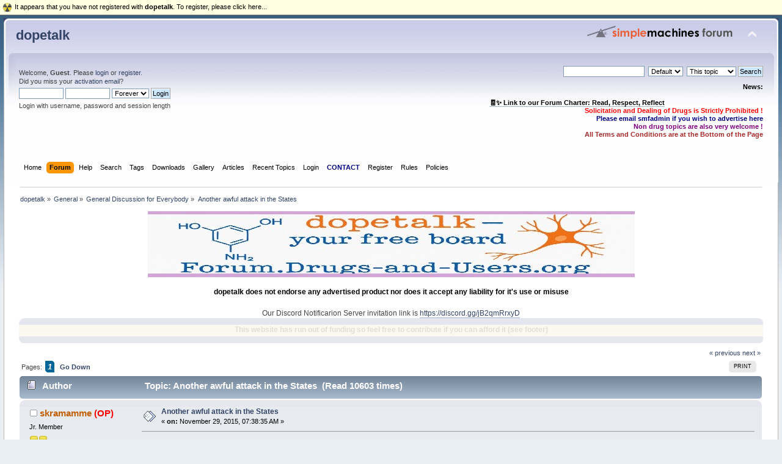

--- FILE ---
content_type: text/html; charset=UTF-8
request_url: https://forum.drugs-and-users.org/index.php?topic=1857.0
body_size: 13689
content:
<!DOCTYPE html PUBLIC "-//W3C//DTD XHTML 1.0 Transitional//EN" "http://www.w3.org/TR/xhtml1/DTD/xhtml1-transitional.dtd">
<html xmlns="http://www.w3.org/1999/xhtml">
<head>
	<link rel="stylesheet" type="text/css" href="https://forum.drugs-and-users.org/Themes/default/css/index.css?fin20" />
	<link rel="stylesheet" type="text/css" href="https://forum.drugs-and-users.org/Themes/default/css/webkit.css" />
	<script type="text/javascript" src="https://forum.drugs-and-users.org/Themes/default/scripts/script.js?fin20"></script>
	<script type="text/javascript" src="https://forum.drugs-and-users.org/Themes/default/scripts/theme.js?fin20"></script>
	<script type="text/javascript"><!-- // --><![CDATA[
		var smf_theme_url = "https://forum.drugs-and-users.org/Themes/default";
		var smf_default_theme_url = "https://forum.drugs-and-users.org/Themes/default";
		var smf_images_url = "https://forum.drugs-and-users.org/Themes/default/images";
		var smf_scripturl = "https://forum.drugs-and-users.org/index.php?PHPSESSID=f28db8dc96262946e6171899d0fa53a2&amp;";
		var smf_iso_case_folding = false;
		var smf_charset = "UTF-8";
		var ajax_notification_text = "Loading...";
		var ajax_notification_cancel_text = "Cancel";
	// ]]></script>
	<meta http-equiv="Content-Type" content="text/html; charset=UTF-8" />
	<meta name="description" content="If terrorism is a violent act motivated my ideology then unfortunately there has been a terrorist attack against planned parenthood in Colorado where a gunman entered and killed three people (including a cop who responded to the initial reports). And a few weeks ago an extremist bombed a Walmart...did this even make the evening news?" />
	<meta property="og:image" content="http://forum.drugs-and-users.org/forum.jpg" />
	<meta property="og:title" content="d&u" />
	<title>Another awful attack in the States - General Discussion for Everybody - dopetalk</title>
	<link rel="canonical" href="https://forum.drugs-and-users.org/index.php?topic=1857.0" />
	<link rel="help" href="https://forum.drugs-and-users.org/index.php?PHPSESSID=f28db8dc96262946e6171899d0fa53a2&amp;action=help" />
	<link rel="search" href="https://forum.drugs-and-users.org/index.php?PHPSESSID=f28db8dc96262946e6171899d0fa53a2&amp;action=search" />
	<link rel="contents" href="https://forum.drugs-and-users.org/index.php?PHPSESSID=f28db8dc96262946e6171899d0fa53a2&amp;" />
	<link rel="alternate" type="application/rss+xml" title="dopetalk - RSS" href="https://forum.drugs-and-users.org/index.php?PHPSESSID=f28db8dc96262946e6171899d0fa53a2&amp;type=rss;action=.xml" />
	<link rel="index" href="https://forum.drugs-and-users.org/index.php?PHPSESSID=f28db8dc96262946e6171899d0fa53a2&amp;board=1.0" />
	<script src="https://cdn.onesignal.com/sdks/OneSignalSDK.js" async=""></script>
	<script>
	  var OneSignal = window.OneSignal || [];
	  OneSignal.push(function() {
	    OneSignal.init({
	      appId: "83e5bd66-77d1-4203-b8cd-98ed6d7ecf81",
	      autoRegister: false,
	    });
	  });

	 OneSignal.push(function() {
	  OneSignal.sendTags({
	    uid: "0",
	    uname: "",
	  });
	});
	</script>
	

           <link rel="stylesheet" type="text/css" href="https://forum.drugs-and-users.org/Themes/default/css/smfhacks_css/regbar-warning.css" />
       
	<style>.ila_attach {width: auto; height: auto; max-width: 100%; max-height: auto;}</style>
	<link rel="stylesheet" type="text/css" href="https://forum.drugs-and-users.org/Themes/default/css/BBCode-YouTube2.css" />
	<link rel="stylesheet" type="text/css" href="https://forum.drugs-and-users.org/Themes/default/css/instagram.css" /><script type="text/javascript" src="https://forum.drugs-and-users.org/sachat/index.php?action=head"></script>
				<link rel="stylesheet" type="text/css" href="https://forum.drugs-and-users.org/Themes/default/css/mBox.css" />
			<script src="https://ajax.googleapis.com/ajax/libs/jquery/3.3.1/jquery.min.js"></script>
			<link rel="stylesheet" type="text/css" href="https://forum.drugs-and-users.org/Themes/default/css/vreactions.css" />
			<script type="text/javascript" src="https://forum.drugs-and-users.org/Themes/default/scripts/vreactions.js"></script>
	<!-- Global site tag (gtag.js) - Google Analytics -->
	<script async src="https://www.googletagmanager.com/gtag/js?id=G-DJ25TVDR7L"></script>
	<script>
	  window.dataLayer = window.dataLayer || [];
	  function gtag(){dataLayer.push(arguments);}
	  gtag('js', new Date());
	
	  gtag('config', 'G-DJ25TVDR7L');
	</script>
	<link rel="stylesheet" type="text/css" href="https://forum.drugs-and-users.org/Themes/default/css/WhoDownloadedAttachment.css" />
	<link rel="stylesheet" type="text/css" id="trb_styles_css" href="https://forum.drugs-and-users.org/Themes/default/css/trb_styles.css" />
	<link rel="stylesheet" type="text/css" id="portal_css" href="https://forum.drugs-and-users.org/Themes/default/css/portal.css" />
	<script src="https://forum.drugs-and-users.org/Themes/default/scripts/ion.sound.min.js"></script>
	<script>
		ion.sound({
			sounds: [
				{
					name: "default",
					volume: 0.9,
					preload: false
				}
			],
			volume: 0.5,
			path: "https://forum.drugs-and-users.org/sp_shout_sounds/",
			preload: true
		});
	</script>
	<script type="text/javascript" src="https://forum.drugs-and-users.org/Themes/default/scripts/portal.js?236"></script>
	<script language="JavaScript" type="text/javascript"><!-- // --><![CDATA[
		var sp_images_url = "https://forum.drugs-and-users.org/Themes/default/images/sp";
		var sp_script_url = "https://forum.drugs-and-users.org/index.php?PHPSESSID=f28db8dc96262946e6171899d0fa53a2&amp;";
		function sp_collapseBlock(id)
		{
			mode = document.getElementById("sp_block_" + id).style.display == "" ? 0 : 1;
			document.cookie = "sp_block_" + id + "=" + (mode ? 0 : 1);
			document.getElementById("sp_collapse_" + id).src = smf_images_url + (mode ? "/collapse.gif" : "/expand.gif");
			document.getElementById("sp_block_" + id).style.display = mode ? "" : "none";
		}
		var shoutUserId = "-1";
		function spSound()
		{
			ion.sound.play("default");
			return 0;
		}
		function sp_collapseSide(id)
		{
			var sp_sides = new Array();
			sp_sides[1] = "sp_left";
			sp_sides[4] = "sp_right";
			mode = document.getElementById(sp_sides[id]).style.display == "" ? 0 : 1;
			document.cookie = sp_sides[id] + "=" + (mode ? 0 : 1);
			document.getElementById("sp_collapse_side" + id).src = sp_images_url + (mode ? "/collapse.png" : "/expand.png");
			document.getElementById(sp_sides[id]).style.display = mode ? "" : "none";
		}
	// ]]></script>
		<script type="text/javascript" src="https://forum.drugs-and-users.org/Themes/default/scripts/captcha.js"></script>
	<style type="text/css">.blinkme {
animation-name: blinker;
animation-duration: 2s;
animation-timing-function: linear;
animation-iteration-count: infinite;
}
@keyframes blinker {
0%{ opacity: 1.0 }
50%{ opacity: 0.0 }
100%{ opacity: 1.0 }
}
</style>
	<script language="JavaScript" type="text/javascript">
	function popupWindow(url, name, width, height)
	{
		settings = "toolbar=no,location=no,directories=no,status=no,menubar=no,scrollbars=yes,resizable=yes";

		if(width)
		{
			settings = settings+",width="+width;
		}

		if(height)
		{
			settings = settings+",height="+height;
		}
		window.open(url, name, settings);
	}
	</script>
	<style type="text/css">
		.lastpost img {	
			color: rgba(0,0,0,0);
			font-size: 1px;
		}
		.subject img {	
			color: rgba(0,0,0,0);
			font-size: 1px;
		}
	</style>
	<script type="text/javascript"><!-- // --><![CDATA[
		var smf_avatarMaxWidth = 140;
		var smf_avatarMaxHeight = 140;
	window.addEventListener("load", smf_avatarResize, false);
	// ]]></script>
	<link rel="shortcut icon" href="/favicon.ico" type="image/x-icon" />
	<link rel="icon" href="/favicon.ico" type="image/x-icon" />
	<script type="text/javascript"><!-- // --><![CDATA[
	function capsLock(e, div)
	{
		keyCode = e.keyCode ? e.keyCode : e.which;
		shiftKey = e.shiftKey ? e.shiftKey : ((keyCode === 16) ? true : false);
		if (((keyCode >= 65 && keyCode <= 90) && !shiftKey) || ((keyCode >= 97 && keyCode <= 122) && shiftKey))
		{
			document.getElementById(div).style.visibility = 'visible';
		}
		else
		{
			document.getElementById(div).style.visibility = 'hidden';
		}
	}
	// ]]></script>

</head>
<body>
<div id="wrapper" style="width: 99%">
	<div id="header"><div class="frame">
		<div id="top_section">
			<h1 class="forumtitle">
				<a href="https://forum.drugs-and-users.org/index.php?PHPSESSID=f28db8dc96262946e6171899d0fa53a2&amp;">dopetalk</a>
			</h1>
			<img id="upshrink" src="https://forum.drugs-and-users.org/Themes/default/images/upshrink.png" alt="*" title="Shrink or expand the header." style="display: none;" />
			<img id="smflogo" src="https://forum.drugs-and-users.org/Themes/default/images/smflogo.png" alt="Simple Machines Forum" title="Simple Machines Forum" />
		</div>
		<div id="upper_section" class="middletext">
			<div class="user">
				<script type="text/javascript" src="https://forum.drugs-and-users.org/Themes/default/scripts/sha1.js"></script>
				<form id="guest_form" action="https://forum.drugs-and-users.org/index.php?PHPSESSID=f28db8dc96262946e6171899d0fa53a2&amp;action=login2" method="post" accept-charset="UTF-8"  onsubmit="hashLoginPassword(this, 'bb253872a80e5e4aa94a7a3a36a5a560');">
					<div class="info">Welcome, <strong>Guest</strong>. Please <a href="https://forum.drugs-and-users.org/index.php?PHPSESSID=f28db8dc96262946e6171899d0fa53a2&amp;action=login">login</a> or <a href="https://forum.drugs-and-users.org/index.php?PHPSESSID=f28db8dc96262946e6171899d0fa53a2&amp;action=register">register</a>.<br />Did you miss your <a href="https://forum.drugs-and-users.org/index.php?PHPSESSID=f28db8dc96262946e6171899d0fa53a2&amp;action=activate">activation email</a>?</div>
					<input type="text" name="user" size="10" class="input_text" />
					<input type="password" name="passwrd" size="10" class="input_password" onkeypress="capsLock(event,'quick_login')" />
					<select name="cookielength">
						<option value="60">1 Hour</option>
						<option value="1440">1 Day</option>
						<option value="10080">1 Week</option>
						<option value="43200">1 Month</option>
						<option value="-1" selected="selected">Forever</option>
					</select>
					<input type="submit" value="Login" class="button_submit" /><br />
					<div class="info">Login with username, password and session length</div>
					<input type="hidden" name="hash_passwrd" value="" /><input type="hidden" name="bf3e3ac0c6" value="bb253872a80e5e4aa94a7a3a36a5a560" />
					<div class="error" style="visibility:hidden" id="quick_login">Caps lock is activated.</div>
				</form>
			</div>
			<div class="news normaltext">
				<form id="search_form" action="https://forum.drugs-and-users.org/index.php?PHPSESSID=f28db8dc96262946e6171899d0fa53a2&amp;action=search2" method="post" accept-charset="UTF-8">
					<input type="text" name="search" value="" class="input_text" />&nbsp;
					<select name="custom">
						<option value="SMF">Default</option>
						<option value="Google">Google</option>
					</select>&nbsp;
					<select name="search_focus" id="search_focus">
						<option value="topic" selected="selected">This topic</option>
						<option value="board">This board</option>
						<option value="all" style="font-weight: bold;" id="search_focus_all">Entire forum</option>
					</select>
					<script type="text/javascript"><!-- // --><![CDATA[
						var curBoard = 1;
						var curTopic = 1857;
						var focusBoards = new Array();
					// ]]></script>
					<script type="text/javascript" src="https://forum.drugs-and-users.org/Themes/default/scripts/SearchFocus.js"></script>
					<input type="submit" name="submit" value="Search" class="button_submit" />
					<input type="hidden" name="advanced" value="0" />
					<input type="hidden" name="topic" value="1857" /></form>
				<h2>News: </h2>
				<p><div align="center"><span style="color: black;" class="bbc_color"><strong><br /><a href="https://forum.drugs-and-users.org/index.php?PHPSESSID=f28db8dc96262946e6171899d0fa53a2&amp;topic=6626" class="bbc_link">&#129534;✨ Link to our Forum Charter: Read, Respect, Reflect</a></strong></span></div><div style="text-align: right;"><span style="color: red;" class="bbc_color"><strong>Solicitation and Dealing of Drugs is Strictly Prohibited !</strong></span><br /><span style="color: navy;" class="bbc_color"><strong>Please email smfadmin if you wish to advertise here</strong></span><br /><span style="color: purple;" class="bbc_color"><strong>Non drug topics are also very welcome !</strong></span><br /><span style="color: brown;" class="bbc_color"><strong>All Terms and Conditions are at the Bottom of the Page</strong></span></div></p>
			</div>
		</div>
		<br class="clear" />
		<script type="text/javascript"><!-- // --><![CDATA[
			var oMainHeaderToggle = new smc_Toggle({
				bToggleEnabled: true,
				bCurrentlyCollapsed: false,
				aSwappableContainers: [
					'upper_section'
				],
				aSwapImages: [
					{
						sId: 'upshrink',
						srcExpanded: smf_images_url + '/upshrink.png',
						altExpanded: 'Shrink or expand the header.',
						srcCollapsed: smf_images_url + '/upshrink2.png',
						altCollapsed: 'Shrink or expand the header.'
					}
				],
				oThemeOptions: {
					bUseThemeSettings: false,
					sOptionName: 'collapse_header',
					sSessionVar: 'bf3e3ac0c6',
					sSessionId: 'bb253872a80e5e4aa94a7a3a36a5a560'
				},
				oCookieOptions: {
					bUseCookie: true,
					sCookieName: 'upshrink'
				}
			});
		// ]]></script>
		<div id="main_menu">
			<ul class="dropmenu" id="menu_nav">
				<li id="button_home">
					<a class="firstlevel" href="https://forum.drugs-and-users.org/index.php?PHPSESSID=f28db8dc96262946e6171899d0fa53a2&amp;">
						<span class="last firstlevel">Home</span>
					</a>
				</li>
				<li id="button_forum">
					<a class="active firstlevel" href="https://forum.drugs-and-users.org/index.php?PHPSESSID=f28db8dc96262946e6171899d0fa53a2&amp;action=forum">
						<span class="firstlevel">Forum</span>
					</a>
				</li>
				<li id="button_help">
					<a class="firstlevel" href="https://forum.drugs-and-users.org/index.php?PHPSESSID=f28db8dc96262946e6171899d0fa53a2&amp;action=help">
						<span class="firstlevel">Help</span>
					</a>
				</li>
				<li id="button_search">
					<a class="firstlevel" href="https://forum.drugs-and-users.org/index.php?PHPSESSID=f28db8dc96262946e6171899d0fa53a2&amp;action=search">
						<span class="firstlevel">Search</span>
					</a>
				</li>
				<li id="button_tags">
					<a class="firstlevel" href="https://forum.drugs-and-users.org/index.php?PHPSESSID=f28db8dc96262946e6171899d0fa53a2&amp;action=tags">
						<span class="firstlevel">Tags</span>
					</a>
				</li>
				<li id="button_downloads">
					<a class="firstlevel" href="https://forum.drugs-and-users.org/index.php?PHPSESSID=f28db8dc96262946e6171899d0fa53a2&amp;action=downloads">
						<span class="firstlevel">Downloads</span>
					</a>
				</li>
				<li id="button_gallery">
					<a class="firstlevel" href="https://forum.drugs-and-users.org/index.php?PHPSESSID=f28db8dc96262946e6171899d0fa53a2&amp;action=gallery">
						<span class="firstlevel">Gallery</span>
					</a>
				</li>
				<li id="button_articles">
					<a class="firstlevel" href="https://forum.drugs-and-users.org/index.php?PHPSESSID=f28db8dc96262946e6171899d0fa53a2&amp;action=articles">
						<span class="firstlevel">Articles</span>
					</a>
				</li>
				<li id="button_recenttopics">
					<a class="firstlevel" href="https://forum.drugs-and-users.org/index.php?PHPSESSID=f28db8dc96262946e6171899d0fa53a2&amp;action=recenttopics">
						<span class="firstlevel">Recent Topics</span>
					</a>
				</li>
				<li id="button_login">
					<a class="firstlevel" href="https://forum.drugs-and-users.org/index.php?PHPSESSID=f28db8dc96262946e6171899d0fa53a2&amp;action=login">
						<span class="firstlevel">Login</span>
					</a>
				</li>
				<li id="button_contact">
					<a class="firstlevel" href="https://forum.drugs-and-users.org/index.php?PHPSESSID=f28db8dc96262946e6171899d0fa53a2&amp;action=contact">
						<span class="firstlevel">CONTACT</span>
					</a>
				</li>
				<li id="button_register">
					<a class="firstlevel" href="https://forum.drugs-and-users.org/index.php?PHPSESSID=f28db8dc96262946e6171899d0fa53a2&amp;action=register">
						<span class="firstlevel">Register</span>
					</a>
				</li>
				<li id="button_rules">
					<a class="firstlevel" href="https://forum.drugs-and-users.org/index.php?PHPSESSID=f28db8dc96262946e6171899d0fa53a2&amp;action=rules">
						<span class="firstlevel">Rules</span>
					</a>
				</li>
				<li id="button_policies">
					<a class="firstlevel" href="https://forum.drugs-and-users.org/index.php?PHPSESSID=f28db8dc96262946e6171899d0fa53a2&amp;action=policies">
						<span class="last firstlevel">Policies</span>
					</a>
				</li>
			</ul>
		</div>
		<br class="clear" />
	</div></div>
	<div id="content_section"><div class="frame">
		<div id="main_content_section">
	<div class="navigate_section">
		<ul>
			<li>
				<a href="https://forum.drugs-and-users.org/index.php?PHPSESSID=f28db8dc96262946e6171899d0fa53a2&amp;action=forum"><span>dopetalk</span></a> &#187;
			</li>
			<li>
				<a href="https://forum.drugs-and-users.org/index.php?PHPSESSID=f28db8dc96262946e6171899d0fa53a2&amp;action=forum#c1"><span>General</span></a> &#187;
			</li>
			<li>
				<a href="https://forum.drugs-and-users.org/index.php?PHPSESSID=f28db8dc96262946e6171899d0fa53a2&amp;board=1.0"><span>General Discussion for Everybody</span></a> &#187;
			</li>
			<li class="last">
				<a href="https://forum.drugs-and-users.org/index.php?PHPSESSID=f28db8dc96262946e6171899d0fa53a2&amp;topic=1857.0"><span>Another awful attack in the States</span></a>
			</li>
		</ul>
	</div><div align="center"><img src="https://forum.drugs-and-users.org/banner4.jpg" alt="" class="bbc_img" /><br /><br /><h3>dopetalk does not endorse any advertised product nor does it accept any liability for it&#39;s use or misuse</h3><br />Our Discord Notificarion Server invitation link is <a href="https://discord.gg/jB2qmRrxyD" class="bbc_link" target="_blank" rel="noopener noreferrer">https://discord.gg/jB2qmRrxyD</a><br /></center></div><script type="text/javascript" src="https://forum.drugs-and-users.org/sachat/index.php?action=body"></script>
	<div id="sp_header">
	<div class="sp_block_section_last">
		<div id="sp_block_42">
			<div class="windowbg">
				<span class="topslice"><span></span></span>
				<div class="sp_block">
								<style>
.blinkit {
   animation-name: blinker;
   animation-duration: 5s;
   animation-timing-function: linear;
   animation-iteration-count: infinite;
}
@keyframes blinker {
   0%{ opacity: 1.0}
   50%{ opacity: 0.0 }
   100%{ opacity: 1.0 }
}
</style>
<div class="blinkit" align="center">
<h3>
This website has run out of funding so feel free to contribute if you can afford it (see footer) 
</h3>
</div>
				</div>
				<span class="botslice"><span></span></span>
			</div>
		</div>
	</div>
	</div>
	<table id="sp_main">
		<tr>
			<td id="sp_center">
	<script type="text/javascript">window.jQuery || document.write(unescape('%3Cscript src="//cdn.jsdelivr.net/jquery/3/jquery.min.js"%3E%3C/script%3E'))</script>
	<script type="text/javascript">
		var work = "https://forum.drugs-and-users.org/index.php?PHPSESSID=f28db8dc96262946e6171899d0fa53a2&amp;action=trb_rate";
		jQuery(document).ready(function($) {
			$("#unit_ul1857 li > span").on("click", function() {
				ajax_indicator(true);
				var rating = $(this).text();
				$.post(work, {stars: rating, topic: 1857, user: 0});
				$("#unit_ul1857").replaceWith('<ul id="unit_ul1857" class="unit-rating" style="width:250px;">' +
			'<li class="current-rating hreview-aggregate" style="width:' + (rating * 25) + 'px;">' +
				'<span class="item"><span class="fn">Another awful attack in the States</span></span>' +
				'<span class="rating">' +
					'<span class="average">' + rating + '</span>' +
				'</span>' +
				'<span class="votes">0</span>' +
			'</li></ul>').blur();
				setTimeout(function() {
					ajax_indicator(false);
				}, 500);
			});
		});
	</script>
			<a id="top"></a>
			<span id="reputation_menu" style="visibility: hidden; display: none;">
				<div class="windowbg2">
					<strong>Add to Reputation: <span id="reputation_name">&nbsp;</span></strong>
					<fieldset>
						<legend>What do you think of this post?</legend>
						<form id="reputation_form" name="reputation_form" action="https://forum.drugs-and-users.org/index.php?PHPSESSID=f28db8dc96262946e6171899d0fa53a2&amp;action=modifykarma" method="post" accept-charset="UTF-8" class="reputation_form" onsubmit="aReputation[0].sendRep(); return false;">
							<input type="radio" name="type" value="agree" disabled="disabled" /> I agree
							<input type="radio" name="type" value="disagree" checked="checked" /> I disagree
							<span id="reputation_fields">&nbsp;</span>
							<br />
							Comment: <input type="text" name="reputation_comment" /><br />
							<br />
							<input type="submit" value="Submit" />
							<input type="hidden" name="topic" value="1857.0" />
							<input type="hidden" id="sessionid" name="bf3e3ac0c6" value="bb253872a80e5e4aa94a7a3a36a5a560" />
						</form>
					</fieldset>
					<script language="JavaScript" type="text/javascript"><!-- // -->
						// Ajaxify that reputation box!
						if (typeof(window.XMLHttpRequest) != "undefined")
						{
							aReputation[0] = new Reputation({
								sBackReference: "aReputation[0]",
								sScriptUrl: "https://forum.drugs-and-users.org/index.php?PHPSESSID=f28db8dc96262946e6171899d0fa53a2&amp;"
							});
						}
					</script>
				</div>
			</span>
			<a id="msg17010"></a>
			<div class="pagesection">
				<div class="nextlinks"><a href="https://forum.drugs-and-users.org/index.php?PHPSESSID=f28db8dc96262946e6171899d0fa53a2&amp;topic=1857.0;prev_next=prev#new">&laquo; previous</a> <a href="https://forum.drugs-and-users.org/index.php?PHPSESSID=f28db8dc96262946e6171899d0fa53a2&amp;topic=1857.0;prev_next=next#new">next &raquo;</a></div>
		<div class="buttonlist floatright">
			<ul>
				<li><a class="button_strip_print" href="https://forum.drugs-and-users.org/index.php?PHPSESSID=f28db8dc96262946e6171899d0fa53a2&amp;action=printpage;topic=1857.0" rel="new_win nofollow"><span class="last">Print</span></a></li>
			</ul>
		</div>
				<div class="pagelinks floatleft">Pages: <span id="navPagesactive">1</span>  &nbsp;&nbsp;<a href="#lastPost"><strong>Go Down</strong></a></div>
			</div>
			<div id="forumposts">
				<div class="cat_bar">
					<h3 class="catbg">
						<img src="https://forum.drugs-and-users.org/Themes/default/images/topic/normal_post.gif" align="bottom" alt="" />
						<span id="author">Author</span>
						Topic: Another awful attack in the States &nbsp;(Read 10603 times)
					</h3>
				</div>
				<form action="https://forum.drugs-and-users.org/index.php?PHPSESSID=f28db8dc96262946e6171899d0fa53a2&amp;action=quickmod2;topic=1857.0" method="post" accept-charset="UTF-8" name="quickModForm" id="quickModForm" style="margin: 0;" onsubmit="return oQuickModify.bInEditMode ? oQuickModify.modifySave('bb253872a80e5e4aa94a7a3a36a5a560', 'bf3e3ac0c6') : false">
				<div id="msg17010" class="windowbg">
					<span class="topslice"><span></span></span>
					<div class="post_wrapper">
						<div class="poster">
							<h4>
								<img src="https://forum.drugs-and-users.org/Themes/default/images/useroff.gif" alt="Offline" />
								<a href="https://forum.drugs-and-users.org/index.php?PHPSESSID=f28db8dc96262946e6171899d0fa53a2&amp;action=profile;u=1354" title="View the profile of skramamme" style="color: ;">skramamme</a> <span style="color:red">(OP)</span>
							</h4>
							<ul class="reset smalltext" id="msg_17010_extra_info">
								<li class="postgroup">Jr. Member</li>
								<li class="stars"><img src="https://forum.drugs-and-users.org/Themes/default/images/star.gif" alt="*" /><img src="https://forum.drugs-and-users.org/Themes/default/images/star.gif" alt="*" /></li>
								<li class="avatar">
									<a href="https://forum.drugs-and-users.org/index.php?PHPSESSID=f28db8dc96262946e6171899d0fa53a2&amp;action=profile;u=1354" style="color: ;">
										<img class="avatar" src="https://forum.drugs-and-users.org/index.php?PHPSESSID=f28db8dc96262946e6171899d0fa53a2&amp;action=dlattach;attach=721;type=avatar" alt="" />
									</a>
								</li><li>Join Date:  Oct 2015</li><li class="postcount">Location: Australia</li>
								<li class="postcount">Posts: 133</li>
							<li class="karma">Reputation Power: 9</li>
							<li class="karma_allow repbars">
									<img src="https://forum.drugs-and-users.org/Themes/default/images/karma_good_basic.gif" title="skramamme is new on the scene." alt="skramamme is new on the scene." />
							</li>
								<li class="gender">Gender: <img class="gender" src="https://forum.drugs-and-users.org/Themes/default/images/Female.gif" alt="Female" /></li><li>Last Login:May 25, 2023, 12:28:14 PM</li>
								<li class="blurb">Our Community Board</li>
								<li class="profile">
									<ul>
									</ul>
								</li>
							</ul>
						</div>
						<div class="postarea">
							<div class="flow_hidden">
								<div class="keyinfo">
									<div class="messageicon">
										<img src="https://forum.drugs-and-users.org/Themes/default/images/post/xx.gif" alt="" />
									</div>
									<h5 id="subject_17010">
										<a href="https://forum.drugs-and-users.org/index.php?PHPSESSID=f28db8dc96262946e6171899d0fa53a2&amp;topic=1857.msg17010#msg17010" rel="nofollow">Another awful attack in the States</a>
									</h5>
									<div class="smalltext">&#171; <strong> on:</strong> November 29, 2015, 07:38:35 AM &#187;</div>
									<div id="msg_17010_quick_mod"></div>
								</div>
							</div>
							<div class="post">
								<div class="inner" id="msg_17010">If terrorism is a violent act motivated my ideology then unfortunately there has been a terrorist attack against planned parenthood in Colorado where a gunman entered and killed three people (including a cop who responded to the initial reports).<br /><br /><a href="http://www.theguardian.com/us-news/2015/nov/27/colorado-springs-shooting-planned-parenthood" class="bbc_link" target="_blank" rel="noopener noreferrer">http://www.theguardian.com/us-news/2015/nov/27/colorado-springs-shooting-planned-parenthood</a><br /><br />And a few weeks ago an extremist bombed a Walmart...did this even make the evening news?<br /><br /><a href="http://usuncut.com/news/man-arrested-for-bombing-walmart-over-confederate-flag-sales/" class="bbc_link" target="_blank" rel="noopener noreferrer">http://usuncut.com/news/man-arrested-for-bombing-walmart-over-confederate-flag-sales/</a><br /><br />I wonder if they&#039;ll use the &quot;mentally ill&quot; trope and not call this by the name that would be used if the gunman was of middle eastern decent or muslim. <br />SMMFH<br /><br />Regardless, this latest shooting is a shocking attack on one of (if not <em>the</em>) most important woman&#039;s health care services for low income earners, the poor and the homeless. Unfortunately it looks like America is whittling away at Planned Parenthood on an almost daily basis. <br />Thank god we have universal health care here in Australia (even if we have a shocking record wrt refugees and our indigenous population and are racist and sexist as all fuck, but hey, free health care!).</div>
							</div>
						</div>
						<div class="moderatorbar">
							<div class="smalltext modified" id="modified_17010">
							</div>
							<div class="smalltext reportlinks">
					</div><div class="versatile_reactions">
				<div class="emojis_wrapper windowbg2" id="emojis_wrapper-1">
					<div class="emojis" id="emoji-1-17010" onclick="loadreactions(17010, 1,0, event);">
					<a href=""><img src="https://forum.drugs-and-users.org/Themes/default/images/reactions/friendly.gif" alt="friendly" title="friendly"></a>
					</div>
					<div class="counts" id="counts-1-17010">
					0
					</div>
				</div>
			
				<div class="emojis_wrapper windowbg2" id="emojis_wrapper-2">
					<div class="emojis" id="emoji-2-17010" onclick="loadreactions(17010, 2,0, event);">
					<a href=""><img src="https://forum.drugs-and-users.org/Themes/default/images/reactions/funny.gif" alt="funny" title="funny"></a>
					</div>
					<div class="counts" id="counts-2-17010">
					0
					</div>
				</div>
			
				<div class="emojis_wrapper windowbg2" id="emojis_wrapper-3">
					<div class="emojis" id="emoji-3-17010" onclick="loadreactions(17010, 3,0, event);">
					<a href=""><img src="https://forum.drugs-and-users.org/Themes/default/images/reactions/informative.gif" alt="informative" title="informative"></a>
					</div>
					<div class="counts" id="counts-3-17010">
					0
					</div>
				</div>
			
				<div class="emojis_wrapper windowbg2" id="emojis_wrapper-4">
					<div class="emojis" id="emoji-4-17010" onclick="loadreactions(17010, 4,0, event);">
					<a href=""><img src="https://forum.drugs-and-users.org/Themes/default/images/reactions/agree.gif" alt="agree" title="agree"></a>
					</div>
					<div class="counts" id="counts-4-17010">
					0
					</div>
				</div>
			
				<div class="emojis_wrapper windowbg2" id="emojis_wrapper-5">
					<div class="emojis" id="emoji-5-17010" onclick="loadreactions(17010, 5,0, event);">
					<a href=""><img src="https://forum.drugs-and-users.org/Themes/default/images/reactions/disagree.gif" alt="disagree" title="disagree"></a>
					</div>
					<div class="counts" id="counts-5-17010">
					0
					</div>
				</div>
			
				<div class="emojis_wrapper windowbg2" id="emojis_wrapper-7">
					<div class="emojis" id="emoji-7-17010" onclick="loadreactions(17010, 7,0, event);">
					<a href=""><img src="https://forum.drugs-and-users.org/Themes/default/images/reactions/like.gif" alt="like" title="like"></a>
					</div>
					<div class="counts" id="counts-7-17010">
					0
					</div>
				</div>
			
				<div class="emojis_wrapper windowbg2" id="emojis_wrapper-8">
					<div class="emojis" id="emoji-8-17010" onclick="loadreactions(17010, 8,0, event);">
					<a href=""><img src="https://forum.drugs-and-users.org/Themes/default/images/reactions/dislike.gif" alt="dislike" title="dislike"></a>
					</div>
					<div class="counts" id="counts-8-17010">
					0
					</div>
				</div>
			
				<div class="who_reacted windowbg2" id="who_reacted-1-17010">
				No reactions
				</div>
			
				<div class="who_reacted windowbg2" id="who_reacted-2-17010">
				No reactions
				</div>
			
				<div class="who_reacted windowbg2" id="who_reacted-3-17010">
				No reactions
				</div>
			
				<div class="who_reacted windowbg2" id="who_reacted-4-17010">
				No reactions
				</div>
			
				<div class="who_reacted windowbg2" id="who_reacted-5-17010">
				No reactions
				</div>
			
				<div class="who_reacted windowbg2" id="who_reacted-7-17010">
				No reactions
				</div>
			
				<div class="who_reacted windowbg2" id="who_reacted-8-17010">
				No reactions
				</div>
			</div>
							<div class="signature" id="msg_17010_signature">Of all the things I value most in life<br />I see my memories and feel their warmth<br />And know that they are good,<br />You know that I should</div>
						</div>
					</div>
					<span class="botslice"><span></span></span>
				</div>
				<hr class="post_separator" />
				<a id="msg17016"></a>
				<div id="msg17016" class="windowbg2">
					<span class="topslice"><span></span></span>
					<div class="post_wrapper">
						<div class="poster">
							<h4>
								<img src="https://forum.drugs-and-users.org/Themes/default/images/useroff.gif" alt="Offline" />
								<a href="https://forum.drugs-and-users.org/index.php?PHPSESSID=f28db8dc96262946e6171899d0fa53a2&amp;action=profile;u=1097" title="View the profile of corlene" style="color: ;">corlene</a>
							</h4>
							<ul class="reset smalltext" id="msg_17016_extra_info">
								<li class="postgroup">Full Member</li>
								<li class="stars"><img src="https://forum.drugs-and-users.org/Themes/default/images/star.gif" alt="*" /><img src="https://forum.drugs-and-users.org/Themes/default/images/star.gif" alt="*" /><img src="https://forum.drugs-and-users.org/Themes/default/images/star.gif" alt="*" /></li>
								<li class="avatar">
									<a href="https://forum.drugs-and-users.org/index.php?PHPSESSID=f28db8dc96262946e6171899d0fa53a2&amp;action=profile;u=1097" style="color: ;">
										<img class="avatar" src="https://forum.drugs-and-users.org/index.php?PHPSESSID=f28db8dc96262946e6171899d0fa53a2&amp;action=dlattach;attach=315;type=avatar" alt="" />
									</a>
								</li><li>Join Date:  Jul 2015</li><li class="postcount">Location: Ft. Lauderdale</li>
								<li class="postcount">Posts: 371</li>
							<li class="karma">Reputation Power: 12</li>
							<li class="karma_allow repbars">
									<img src="https://forum.drugs-and-users.org/Themes/default/images/karma_good_basic.gif" title="corlene is new on the scene." alt="corlene is new on the scene." />
							</li>
								<li class="gender">Gender: <img class="gender" src="https://forum.drugs-and-users.org/Themes/default/images/Male.gif" alt="Male" /></li><li>Last Login:September 30, 2016, 08:32:51 AM</li>
								<li class="blurb">I alternate morphine and dilaudid in my PCA</li>
								<li class="profile">
									<ul>
									</ul>
								</li>
							</ul>
						</div>
						<div class="postarea">
							<div class="flow_hidden">
								<div class="keyinfo">
									<div class="messageicon">
										<img src="https://forum.drugs-and-users.org/Themes/default/images/post/xx.gif" alt="" />
									</div>
									<h5 id="subject_17016">
										<a href="https://forum.drugs-and-users.org/index.php?PHPSESSID=f28db8dc96262946e6171899d0fa53a2&amp;topic=1857.msg17016#msg17016" rel="nofollow">Re: Another awful attack in the States</a>
									</h5>
									<div class="smalltext">&#171; <strong>Reply #1 on:</strong> November 29, 2015, 10:32:04 AM &#187;</div>
									<div id="msg_17016_quick_mod"></div>
								</div>
							</div>
							<div class="post">
								<div class="inner" id="msg_17016">Too bad all over social media this guy is being hailed as a hero for the babies he saved.<br /><br />I don&#039;t agree with abortion unless it&#039;s a case of rape, incest or the health of the woman carrying the baby. But shooting up a damn healthcare clinic is fucking barbaric!<br /><br />Planned Parenthood does much much more then abort fetuses.</div>
							</div>
						</div>
						<div class="moderatorbar">
							<div class="smalltext modified" id="modified_17016">
								&#171; <em>Last Edit: November 29, 2015, 10:36:32 AM by corlene</em> &#187;
							</div>
							<div class="smalltext reportlinks">
					</div><div class="versatile_reactions">
				<div class="emojis_wrapper windowbg2" id="emojis_wrapper-1">
					<div class="emojis" id="emoji-1-17016" onclick="loadreactions(17016, 1,0, event);">
					<a href=""><img src="https://forum.drugs-and-users.org/Themes/default/images/reactions/friendly.gif" alt="friendly" title="friendly"></a>
					</div>
					<div class="counts" id="counts-1-17016">
					0
					</div>
				</div>
			
				<div class="emojis_wrapper windowbg2" id="emojis_wrapper-2">
					<div class="emojis" id="emoji-2-17016" onclick="loadreactions(17016, 2,0, event);">
					<a href=""><img src="https://forum.drugs-and-users.org/Themes/default/images/reactions/funny.gif" alt="funny" title="funny"></a>
					</div>
					<div class="counts" id="counts-2-17016">
					0
					</div>
				</div>
			
				<div class="emojis_wrapper windowbg2" id="emojis_wrapper-3">
					<div class="emojis" id="emoji-3-17016" onclick="loadreactions(17016, 3,0, event);">
					<a href=""><img src="https://forum.drugs-and-users.org/Themes/default/images/reactions/informative.gif" alt="informative" title="informative"></a>
					</div>
					<div class="counts" id="counts-3-17016">
					0
					</div>
				</div>
			
				<div class="emojis_wrapper windowbg2" id="emojis_wrapper-4">
					<div class="emojis" id="emoji-4-17016" onclick="loadreactions(17016, 4,0, event);">
					<a href=""><img src="https://forum.drugs-and-users.org/Themes/default/images/reactions/agree.gif" alt="agree" title="agree"></a>
					</div>
					<div class="counts" id="counts-4-17016">
					0
					</div>
				</div>
			
				<div class="emojis_wrapper windowbg2" id="emojis_wrapper-5">
					<div class="emojis" id="emoji-5-17016" onclick="loadreactions(17016, 5,0, event);">
					<a href=""><img src="https://forum.drugs-and-users.org/Themes/default/images/reactions/disagree.gif" alt="disagree" title="disagree"></a>
					</div>
					<div class="counts" id="counts-5-17016">
					0
					</div>
				</div>
			
				<div class="emojis_wrapper windowbg2" id="emojis_wrapper-7">
					<div class="emojis" id="emoji-7-17016" onclick="loadreactions(17016, 7,0, event);">
					<a href=""><img src="https://forum.drugs-and-users.org/Themes/default/images/reactions/like.gif" alt="like" title="like"></a>
					</div>
					<div class="counts" id="counts-7-17016">
					0
					</div>
				</div>
			
				<div class="emojis_wrapper windowbg2" id="emojis_wrapper-8">
					<div class="emojis" id="emoji-8-17016" onclick="loadreactions(17016, 8,0, event);">
					<a href=""><img src="https://forum.drugs-and-users.org/Themes/default/images/reactions/dislike.gif" alt="dislike" title="dislike"></a>
					</div>
					<div class="counts" id="counts-8-17016">
					0
					</div>
				</div>
			
				<div class="who_reacted windowbg2" id="who_reacted-1-17016">
				No reactions
				</div>
			
				<div class="who_reacted windowbg2" id="who_reacted-2-17016">
				No reactions
				</div>
			
				<div class="who_reacted windowbg2" id="who_reacted-3-17016">
				No reactions
				</div>
			
				<div class="who_reacted windowbg2" id="who_reacted-4-17016">
				No reactions
				</div>
			
				<div class="who_reacted windowbg2" id="who_reacted-5-17016">
				No reactions
				</div>
			
				<div class="who_reacted windowbg2" id="who_reacted-7-17016">
				No reactions
				</div>
			
				<div class="who_reacted windowbg2" id="who_reacted-8-17016">
				No reactions
				</div>
			</div>
						</div>
					</div>
					<span class="botslice"><span></span></span>
				</div>
				<hr class="post_separator" />
				<a id="msg17023"></a>
				<div id="msg17023" class="windowbg">
					<span class="topslice"><span></span></span>
					<div class="post_wrapper">
						<div class="poster">
							<h4>
								<img src="https://forum.drugs-and-users.org/Themes/default/images/useroff.gif" alt="Offline" />
								<a href="https://forum.drugs-and-users.org/index.php?PHPSESSID=f28db8dc96262946e6171899d0fa53a2&amp;action=profile;u=1055" title="View the profile of _Enduser" style="color: ;">_Enduser</a>
							</h4>
							<ul class="reset smalltext" id="msg_17023_extra_info">
								<li class="postgroup">Full Member</li>
								<li class="stars"><img src="https://forum.drugs-and-users.org/Themes/default/images/star.gif" alt="*" /><img src="https://forum.drugs-and-users.org/Themes/default/images/star.gif" alt="*" /><img src="https://forum.drugs-and-users.org/Themes/default/images/star.gif" alt="*" /></li>
								<li class="avatar">
									<a href="https://forum.drugs-and-users.org/index.php?PHPSESSID=f28db8dc96262946e6171899d0fa53a2&amp;action=profile;u=1055" style="color: ;">
										<img class="avatar" src="https://forum.drugs-and-users.org/index.php?PHPSESSID=f28db8dc96262946e6171899d0fa53a2&amp;action=dlattach;attach=404;type=avatar" alt="" />
									</a>
								</li><li>Join Date:  Jun 2015</li><li class="postcount">Location: Capital Shitty/Filthadelphia</li>
								<li class="postcount">Posts: 282</li>
							<li class="karma">Reputation Power: 8</li>
							<li class="karma_allow repbars">
									<img src="https://forum.drugs-and-users.org/Themes/default/images/karma_good_basic.gif" title="_Enduser is new on the scene." alt="_Enduser is new on the scene." />
							</li>
								<li class="gender">Gender: <img class="gender" src="https://forum.drugs-and-users.org/Themes/default/images/Male.gif" alt="Male" /></li><li>Last Login:June 22, 2019, 09:36:28 AM</li>
								<li class="blurb">Lex Produca da Original Ableton Killa</li>
								<li class="profile">
									<ul>
										<li><a href="http://www.soundcloud.com/lexproduca" title="My original Productions" target="_blank" rel="noopener noreferrer" class="new_win"><img src="https://forum.drugs-and-users.org/Themes/default/images/www_sm.gif" alt="My original Productions" /></a></li>
									</ul>
								</li>
							</ul>
						</div>
						<div class="postarea">
							<div class="flow_hidden">
								<div class="keyinfo">
									<div class="messageicon">
										<img src="https://forum.drugs-and-users.org/Themes/default/images/post/xx.gif" alt="" />
									</div>
									<h5 id="subject_17023">
										<a href="https://forum.drugs-and-users.org/index.php?PHPSESSID=f28db8dc96262946e6171899d0fa53a2&amp;topic=1857.msg17023#msg17023" rel="nofollow">Re: Another awful attack in the States</a>
									</h5>
									<div class="smalltext">&#171; <strong>Reply #2 on:</strong> November 29, 2015, 02:02:05 PM &#187;</div>
									<div id="msg_17023_quick_mod"></div>
								</div>
							</div>
							<div class="post">
								<div class="inner" id="msg_17023"><div class="quoteheader"><div class="topslice_quote">Quote</div></div><blockquote class="bbc_standard_quote">And a few weeks ago an extremist bombed a Walmart...did this even make the evening news?<br /></blockquote><div class="quotefooter"><div class="botslice_quote"></div></div><br />No, it didn&#039;t.&nbsp; The mainstream media force feeds us our information.&nbsp; Its incredible and one of the first things someone notices when they visit stateside.<br /><br />&nbsp; pray tell?<br /><br />The Russian jet downing receives like, 10% of coverage, police shooting protest in Chicago gets 80% of coverage, and the other 10% goes to sensationalist topics, like that dude in Chicago who killed the 9 yr old.&nbsp; On any random day throw in the Kardashian&#039;s with like 30%...<br /><br />In reality the Russian jet thing should receive a lion&#039;s share of coverage (could start WWIII), and so should the new Da&#039;esh ISIL ISIS&nbsp; video pledging to attack DC next</div>
							</div>
						</div>
						<div class="moderatorbar">
							<div class="smalltext modified" id="modified_17023">
							</div>
							<div class="smalltext reportlinks">
					</div><div class="versatile_reactions">
				<div class="emojis_wrapper windowbg2" id="emojis_wrapper-1">
					<div class="emojis" id="emoji-1-17023" onclick="loadreactions(17023, 1,0, event);">
					<a href=""><img src="https://forum.drugs-and-users.org/Themes/default/images/reactions/friendly.gif" alt="friendly" title="friendly"></a>
					</div>
					<div class="counts" id="counts-1-17023">
					0
					</div>
				</div>
			
				<div class="emojis_wrapper windowbg2" id="emojis_wrapper-2">
					<div class="emojis" id="emoji-2-17023" onclick="loadreactions(17023, 2,0, event);">
					<a href=""><img src="https://forum.drugs-and-users.org/Themes/default/images/reactions/funny.gif" alt="funny" title="funny"></a>
					</div>
					<div class="counts" id="counts-2-17023">
					0
					</div>
				</div>
			
				<div class="emojis_wrapper windowbg2" id="emojis_wrapper-3">
					<div class="emojis" id="emoji-3-17023" onclick="loadreactions(17023, 3,0, event);">
					<a href=""><img src="https://forum.drugs-and-users.org/Themes/default/images/reactions/informative.gif" alt="informative" title="informative"></a>
					</div>
					<div class="counts" id="counts-3-17023">
					0
					</div>
				</div>
			
				<div class="emojis_wrapper windowbg2" id="emojis_wrapper-4">
					<div class="emojis" id="emoji-4-17023" onclick="loadreactions(17023, 4,0, event);">
					<a href=""><img src="https://forum.drugs-and-users.org/Themes/default/images/reactions/agree.gif" alt="agree" title="agree"></a>
					</div>
					<div class="counts" id="counts-4-17023">
					0
					</div>
				</div>
			
				<div class="emojis_wrapper windowbg2" id="emojis_wrapper-5">
					<div class="emojis" id="emoji-5-17023" onclick="loadreactions(17023, 5,0, event);">
					<a href=""><img src="https://forum.drugs-and-users.org/Themes/default/images/reactions/disagree.gif" alt="disagree" title="disagree"></a>
					</div>
					<div class="counts" id="counts-5-17023">
					0
					</div>
				</div>
			
				<div class="emojis_wrapper windowbg2" id="emojis_wrapper-7">
					<div class="emojis" id="emoji-7-17023" onclick="loadreactions(17023, 7,0, event);">
					<a href=""><img src="https://forum.drugs-and-users.org/Themes/default/images/reactions/like.gif" alt="like" title="like"></a>
					</div>
					<div class="counts" id="counts-7-17023">
					0
					</div>
				</div>
			
				<div class="emojis_wrapper windowbg2" id="emojis_wrapper-8">
					<div class="emojis" id="emoji-8-17023" onclick="loadreactions(17023, 8,0, event);">
					<a href=""><img src="https://forum.drugs-and-users.org/Themes/default/images/reactions/dislike.gif" alt="dislike" title="dislike"></a>
					</div>
					<div class="counts" id="counts-8-17023">
					0
					</div>
				</div>
			
				<div class="who_reacted windowbg2" id="who_reacted-1-17023">
				No reactions
				</div>
			
				<div class="who_reacted windowbg2" id="who_reacted-2-17023">
				No reactions
				</div>
			
				<div class="who_reacted windowbg2" id="who_reacted-3-17023">
				No reactions
				</div>
			
				<div class="who_reacted windowbg2" id="who_reacted-4-17023">
				No reactions
				</div>
			
				<div class="who_reacted windowbg2" id="who_reacted-5-17023">
				No reactions
				</div>
			
				<div class="who_reacted windowbg2" id="who_reacted-7-17023">
				No reactions
				</div>
			
				<div class="who_reacted windowbg2" id="who_reacted-8-17023">
				No reactions
				</div>
			</div>
							<div class="signature" id="msg_17023_signature"><a href="http://www.soundcloud.com/lexproduca" class="bbc_link" target="_blank" rel="noopener noreferrer">http://www.soundcloud.com/lexproduca</a><br /><br />Please Check out my music!</div>
						</div>
					</div>
					<span class="botslice"><span></span></span>
				</div>
				<hr class="post_separator" />
				<a id="msg17066"></a>
				<div id="msg17066" class="windowbg2">
					<span class="topslice"><span></span></span>
					<div class="post_wrapper">
						<div class="poster">
							<h4>
								<img src="https://forum.drugs-and-users.org/Themes/default/images/useroff.gif" alt="Offline" />
								<a href="https://forum.drugs-and-users.org/index.php?PHPSESSID=f28db8dc96262946e6171899d0fa53a2&amp;action=profile;u=1511" title="View the profile of DeepDownTheRabbitHole" style="color: ;">DeepDownTheRabbitHole</a>
							</h4>
							<ul class="reset smalltext" id="msg_17066_extra_info">
								<li class="postgroup">Regular </li>
								<li class="stars"><img src="https://forum.drugs-and-users.org/Themes/default/images/star.gif" alt="*" /></li>
								<li class="avatar">
									<a href="https://forum.drugs-and-users.org/index.php?PHPSESSID=f28db8dc96262946e6171899d0fa53a2&amp;action=profile;u=1511" style="color: ;">
										<img class="avatar" src="https://forum.drugs-and-users.org/index.php?PHPSESSID=f28db8dc96262946e6171899d0fa53a2&amp;action=dlattach;attach=1154;type=avatar" alt="" />
									</a>
								</li><li>Join Date:  Nov 2015</li><li class="postcount">Location: Long Island, New York</li>
								<li class="postcount">Posts: 44</li>
							<li class="karma">Reputation Power: 2</li>
							<li class="karma_allow repbars">
									<img src="https://forum.drugs-and-users.org/Themes/default/images/karma_good_basic.gif" title="DeepDownTheRabbitHole is new on the scene." alt="DeepDownTheRabbitHole is new on the scene." />
							</li>
								<li class="gender">Gender: <img class="gender" src="https://forum.drugs-and-users.org/Themes/default/images/Male.gif" alt="Male" /></li><li>Last Login:February 29, 2016, 04:33:10 AM</li>
								<li class="blurb">maximus decimus meridius</li>
								<li class="profile">
									<ul>
									</ul>
								</li>
							</ul>
						</div>
						<div class="postarea">
							<div class="flow_hidden">
								<div class="keyinfo">
									<div class="messageicon">
										<img src="https://forum.drugs-and-users.org/Themes/default/images/post/xx.gif" alt="" />
									</div>
									<h5 id="subject_17066">
										<a href="https://forum.drugs-and-users.org/index.php?PHPSESSID=f28db8dc96262946e6171899d0fa53a2&amp;topic=1857.msg17066#msg17066" rel="nofollow">Re: Another awful attack in the States</a>
									</h5>
									<div class="smalltext">&#171; <strong>Reply #3 on:</strong> November 29, 2015, 08:09:05 PM &#187;</div>
									<div id="msg_17066_quick_mod"></div>
								</div>
							</div>
							<div class="post">
								<div class="inner" id="msg_17066">Its very disturbing how I am numb to these shootings in the united states, tjat seem to happen on a regular basis. Shootings between gangs go in 24/7 and then random shootings like this have become the norm that i dont even flinch when hearing about em. Im terribly sorry for the victims and their families. I wish i had the answers but it seems as if we are (the USA) are going downhill at a rapid pace.<br /><br /><br /></div>
							</div>
						</div>
						<div class="moderatorbar">
							<div class="smalltext modified" id="modified_17066">
							</div>
							<div class="smalltext reportlinks">
					</div><div class="versatile_reactions">
				<div class="emojis_wrapper windowbg2" id="emojis_wrapper-1">
					<div class="emojis" id="emoji-1-17066" onclick="loadreactions(17066, 1,0, event);">
					<a href=""><img src="https://forum.drugs-and-users.org/Themes/default/images/reactions/friendly.gif" alt="friendly" title="friendly"></a>
					</div>
					<div class="counts" id="counts-1-17066">
					0
					</div>
				</div>
			
				<div class="emojis_wrapper windowbg2" id="emojis_wrapper-2">
					<div class="emojis" id="emoji-2-17066" onclick="loadreactions(17066, 2,0, event);">
					<a href=""><img src="https://forum.drugs-and-users.org/Themes/default/images/reactions/funny.gif" alt="funny" title="funny"></a>
					</div>
					<div class="counts" id="counts-2-17066">
					0
					</div>
				</div>
			
				<div class="emojis_wrapper windowbg2" id="emojis_wrapper-3">
					<div class="emojis" id="emoji-3-17066" onclick="loadreactions(17066, 3,0, event);">
					<a href=""><img src="https://forum.drugs-and-users.org/Themes/default/images/reactions/informative.gif" alt="informative" title="informative"></a>
					</div>
					<div class="counts" id="counts-3-17066">
					0
					</div>
				</div>
			
				<div class="emojis_wrapper windowbg2" id="emojis_wrapper-4">
					<div class="emojis" id="emoji-4-17066" onclick="loadreactions(17066, 4,0, event);">
					<a href=""><img src="https://forum.drugs-and-users.org/Themes/default/images/reactions/agree.gif" alt="agree" title="agree"></a>
					</div>
					<div class="counts" id="counts-4-17066">
					0
					</div>
				</div>
			
				<div class="emojis_wrapper windowbg2" id="emojis_wrapper-5">
					<div class="emojis" id="emoji-5-17066" onclick="loadreactions(17066, 5,0, event);">
					<a href=""><img src="https://forum.drugs-and-users.org/Themes/default/images/reactions/disagree.gif" alt="disagree" title="disagree"></a>
					</div>
					<div class="counts" id="counts-5-17066">
					0
					</div>
				</div>
			
				<div class="emojis_wrapper windowbg2" id="emojis_wrapper-7">
					<div class="emojis" id="emoji-7-17066" onclick="loadreactions(17066, 7,0, event);">
					<a href=""><img src="https://forum.drugs-and-users.org/Themes/default/images/reactions/like.gif" alt="like" title="like"></a>
					</div>
					<div class="counts" id="counts-7-17066">
					0
					</div>
				</div>
			
				<div class="emojis_wrapper windowbg2" id="emojis_wrapper-8">
					<div class="emojis" id="emoji-8-17066" onclick="loadreactions(17066, 8,0, event);">
					<a href=""><img src="https://forum.drugs-and-users.org/Themes/default/images/reactions/dislike.gif" alt="dislike" title="dislike"></a>
					</div>
					<div class="counts" id="counts-8-17066">
					0
					</div>
				</div>
			
				<div class="who_reacted windowbg2" id="who_reacted-1-17066">
				No reactions
				</div>
			
				<div class="who_reacted windowbg2" id="who_reacted-2-17066">
				No reactions
				</div>
			
				<div class="who_reacted windowbg2" id="who_reacted-3-17066">
				No reactions
				</div>
			
				<div class="who_reacted windowbg2" id="who_reacted-4-17066">
				No reactions
				</div>
			
				<div class="who_reacted windowbg2" id="who_reacted-5-17066">
				No reactions
				</div>
			
				<div class="who_reacted windowbg2" id="who_reacted-7-17066">
				No reactions
				</div>
			
				<div class="who_reacted windowbg2" id="who_reacted-8-17066">
				No reactions
				</div>
			</div>
							<div class="signature" id="msg_17066_signature">maximus decimus meridius</div>
						</div>
					</div>
					<span class="botslice"><span></span></span>
				</div>
				<hr class="post_separator" />
				</form>
			</div>
			<a id="lastPost"></a>
			<div class="pagesection">
				
		<div class="buttonlist floatright">
			<ul>
				<li><a class="button_strip_print" href="https://forum.drugs-and-users.org/index.php?PHPSESSID=f28db8dc96262946e6171899d0fa53a2&amp;action=printpage;topic=1857.0" rel="new_win nofollow"><span class="last">Print</span></a></li>
			</ul>
		</div>
				<div class="pagelinks floatleft">Pages: <span id="navPagesactive">1</span>  &nbsp;&nbsp;<a href="#top"><strong>Go Up</strong></a></div>
				<div class="nextlinks_bottom"><a href="https://forum.drugs-and-users.org/index.php?PHPSESSID=f28db8dc96262946e6171899d0fa53a2&amp;topic=1857.0;prev_next=prev#new">&laquo; previous</a> <a href="https://forum.drugs-and-users.org/index.php?PHPSESSID=f28db8dc96262946e6171899d0fa53a2&amp;topic=1857.0;prev_next=next#new">next &raquo;</a></div>
			</div>
			<div class="clearfix windowbg largepadding">


				<b>Tags: </b>
				</div>
	<div class="navigate_section">
		<ul>
			<li>
				<a href="https://forum.drugs-and-users.org/index.php?PHPSESSID=f28db8dc96262946e6171899d0fa53a2&amp;action=forum"><span>dopetalk</span></a> &#187;
			</li>
			<li>
				<a href="https://forum.drugs-and-users.org/index.php?PHPSESSID=f28db8dc96262946e6171899d0fa53a2&amp;action=forum#c1"><span>General</span></a> &#187;
			</li>
			<li>
				<a href="https://forum.drugs-and-users.org/index.php?PHPSESSID=f28db8dc96262946e6171899d0fa53a2&amp;board=1.0"><span>General Discussion for Everybody</span></a> &#187;
			</li>
			<li class="last">
				<a href="https://forum.drugs-and-users.org/index.php?PHPSESSID=f28db8dc96262946e6171899d0fa53a2&amp;topic=1857.0"><span>Another awful attack in the States</span></a>
			</li>
		</ul>
	</div>
			<div id="moderationbuttons"></div>
			<div class="plainbox" id="display_jump_to">&nbsp;</div>
		<br class="clear" />
			<form action="https://forum.drugs-and-users.org/index.php?PHPSESSID=f28db8dc96262946e6171899d0fa53a2&amp;action=spellcheck" method="post" accept-charset="UTF-8" name="spell_form" id="spell_form" target="spellWindow"><input type="hidden" name="spellstring" value="" /></form>
				<script type="text/javascript" src="https://forum.drugs-and-users.org/Themes/default/scripts/spellcheck.js"></script>
				<script type="text/javascript" src="https://forum.drugs-and-users.org/Themes/default/scripts/topic.js"></script>
				<script type="text/javascript"><!-- // --><![CDATA[
					var oQuickReply = new QuickReply({
						bDefaultCollapsed: false,
						iTopicId: 1857,
						iStart: 0,
						sScriptUrl: smf_scripturl,
						sImagesUrl: "https://forum.drugs-and-users.org/Themes/default/images",
						sContainerId: "quickReplyOptions",
						sImageId: "quickReplyExpand",
						sImageCollapsed: "collapse.gif",
						sImageExpanded: "expand.gif",
						sJumpAnchor: "quickreply"
					});
					if ('XMLHttpRequest' in window)
					{
						var oQuickModify = new QuickModify({
							sScriptUrl: smf_scripturl,
							bShowModify: true,
							iTopicId: 1857,
							sTemplateBodyEdit: '\n\t\t\t\t\t\t\t\t<div id="quick_edit_body_container" style="width: 90%">\n\t\t\t\t\t\t\t\t\t<div id="error_box" style="padding: 4px;" class="error"><' + '/div>\n\t\t\t\t\t\t\t\t\t<textarea class="editor" name="message" rows="12" style="width: 100%; margin-bottom: 10px;" tabindex="1">%body%<' + '/textarea><br />\n\t\t\t\t\t\t\t\t\t<input type="hidden" name="bf3e3ac0c6" value="bb253872a80e5e4aa94a7a3a36a5a560" />\n\t\t\t\t\t\t\t\t\t<input type="hidden" name="topic" value="1857" />\n\t\t\t\t\t\t\t\t\t<input type="hidden" name="msg" value="%msg_id%" />\n\t\t\t\t\t\t\t\t\t<div class="righttext">\n\t\t\t\t\t\t\t\t\t\t<input type="submit" name="post" value="Save" tabindex="2" onclick="return oQuickModify.modifySave(\'bb253872a80e5e4aa94a7a3a36a5a560\', \'bf3e3ac0c6\');" accesskey="s" class="button_submit" />&nbsp;&nbsp;<input type="button" value="Spell Check" tabindex="3" onclick="spellCheck(\'quickModForm\', \'message\');" class="button_submit" />&nbsp;&nbsp;<input type="submit" name="cancel" value="Cancel" tabindex="4" onclick="return oQuickModify.modifyCancel();" class="button_submit" />\n\t\t\t\t\t\t\t\t\t<' + '/div>\n\t\t\t\t\t\t\t\t<' + '/div>',
							sTemplateSubjectEdit: '<input type="text" style="width: 90%;" name="subject" value="%subject%" size="80" maxlength="80" tabindex="5" class="input_text" />',
							sTemplateBodyNormal: '%body%',
							sTemplateSubjectNormal: '<a hr'+'ef="https://forum.drugs-and-users.org/index.php?PHPSESSID=f28db8dc96262946e6171899d0fa53a2&amp;'+'?topic=1857.msg%msg_id%#msg%msg_id%" rel="nofollow">%subject%<' + '/a>',
							sTemplateTopSubject: 'Topic: %subject% &nbsp;(Read 10603 times)',
							sErrorBorderStyle: '1px solid red'
						});

						aJumpTo[aJumpTo.length] = new JumpTo({
							sContainerId: "display_jump_to",
							sJumpToTemplate: "<label class=\"smalltext\" for=\"%select_id%\">Jump to:<" + "/label> %dropdown_list%",
							iCurBoardId: 1,
							iCurBoardChildLevel: 0,
							sCurBoardName: "General Discussion for Everybody",
							sBoardChildLevelIndicator: "==",
							sBoardPrefix: "=> ",
							sCatSeparator: "-----------------------------",
							sCatPrefix: "",
							sGoButtonLabel: "go"
						});

						aIconLists[aIconLists.length] = new IconList({
							sBackReference: "aIconLists[" + aIconLists.length + "]",
							sIconIdPrefix: "msg_icon_",
							sScriptUrl: smf_scripturl,
							bShowModify: true,
							iBoardId: 1,
							iTopicId: 1857,
							sSessionId: "bb253872a80e5e4aa94a7a3a36a5a560",
							sSessionVar: "bf3e3ac0c6",
							sLabelIconList: "Message Icon",
							sBoxBackground: "transparent",
							sBoxBackgroundHover: "#ffffff",
							iBoxBorderWidthHover: 1,
							sBoxBorderColorHover: "#adadad" ,
							sContainerBackground: "#ffffff",
							sContainerBorder: "1px solid #adadad",
							sItemBorder: "1px solid #ffffff",
							sItemBorderHover: "1px dotted gray",
							sItemBackground: "transparent",
							sItemBackgroundHover: "#e0e0f0"
						});
					}
				// ]]></script>
		<div id="regbar_warning">
			<a href="https://forum.drugs-and-users.org/index.php?PHPSESSID=f28db8dc96262946e6171899d0fa53a2&amp;action=register" target="_self">
				<span class="floatleft" id="regbar_icon">
					<img src="https://forum.drugs-and-users.org/Themes/default/images/smfhacks_images/regbar-warning.png" alt="" />
				</span>
				<span class="floatleft" id="regbar_message">
					It appears that you have not registered with <strong>dopetalk</strong>. To register, please click here...
				</span>
				<br class="clear" />
			</a>
		</div>
	
	<script type="text/javascript"><!-- // --><![CDATA[
		var lpLoaded = false,
		inConflict = false;

		function compareScriptVersion(v1, v2, callback) {
			var v1parts = v1.split();
			var v2parts = v2.split();

			for (var i = 0; i < v1parts.length; ++i) {
				if (v2parts.length == i) {
					//v1 + " is larger"
					callback(1);
					return;
				}

				if (v1parts[i] == v2parts[i]) {
					continue;
				} else if (v1parts[i] > v2parts[i]) {
					//v1 + " is larger";
					callback(1);
					return;
				} else {
					//v2 + " is larger";
					callback(2);
					return;
				}
			}

			if (v1parts.length != v2parts.length) {
				//v2 + " is larger";
				callback(2);
				return;
			}
			callback(false);
			return;
		}

		function loadScript(url, callback) {
			var script = document.createElement("script");
			script.type = "text/javascript";
			script.src = url;

			var head = document.getElementsByTagName("head")[0],
				done = false;

			script.onload = script.onreadystatechange = function() {
				if (!done && (!this.readyState || this.readyState == "loaded" || this.readyState == "complete")) {
					done = true;
					callback();
					script.onload = script.onreadystatechange = null;
					head.removeChild(script);
				};
			};
			head.appendChild(script);
		}

		// Only do anything if jQuery isn"t defined
		if (typeof(jQuery) == "undefined") {
			console.log("jquery not found");
			if (typeof($) == "function") {
				console.log("jquery but in conflict");
				inConflict = true;
			}

			loadScript("https://ajax.googleapis.com/ajax/libs/jquery/2.0.3/jquery.min.js", function() {
				if (typeof(jQuery) !=="undefined") {
					console.log("directly loaded with version: " + jQuery.fn.jquery);
					lc_jquery2_0_3 = jQuery.noConflict(true);
					loadLCScript();
				}
			});
		} else {
			// jQuery is already loaded
			console.log("jquery is already loaded with version: " + jQuery.fn.jquery);
			compareScriptVersion(jQuery.fn.jquery, "2.0.3", function(result) {
				console.log("result of version check: " + result)
				switch(result) {
					case false:
					case 1:
						lc_jquery2_0_3 = jQuery.noConflict(true);
						loadLCScript();
						break;

					case 2:
						loadScript("https://ajax.googleapis.com/ajax/libs/jquery/2.0.3/jquery.min.js", function() {
							if (typeof(jQuery) !=="undefined") {
								console.log("after version check loaded with version: " + jQuery.fn.jquery);
								lc_jquery2_0_3 = jQuery.noConflict(true);
								loadLCScript();
							}
						});
						break;

					default:
						loadScript("https://ajax.googleapis.com/ajax/libs/jquery/2.0.3/jquery.min.js", function() {
							if (typeof(jQuery) !=="undefined") {
								console.log("default version check loaded with version: " + jQuery.fn.jquery);
								lc_jquery2_0_3 = jQuery.noConflict(true);
								loadLCScript();
							}
						});
						break;
				}
			})
		};

		function loadLCScript() {
			var js = document.createElement("script");
			js.type = "text/javascript";
			js.src = "https://forum.drugs-and-users.org/Themes/default/scripts/LiveClock.js";
			document.body.appendChild(js);
		}
	// ]]></script>
		<script type="text/javascript" src="https://forum.drugs-and-users.org/Themes/default/scripts/WhoDownloadedAttachment.js"></script>
			<script type="text/javascript"><!-- // --><![CDATA[
				var verificationpostHandle = new smfCaptcha("https://forum.drugs-and-users.org/index.php?PHPSESSID=f28db8dc96262946e6171899d0fa53a2&amp;action=verificationcode;vid=post;rand=a0ba5fab04b842a072ed3930bc227bc1", "post", 1);
			// ]]></script>
			</td>
		</tr>
	</table>
	<div id="sp_footer">
	<div class="sp_block_section_last">
		<div class="cat_bar">
			<h3 class="catbg">
				<a class="sp_float_right" href="javascript:void(0);" onclick="sp_collapseBlock('45')"><img id="sp_collapse_45" src="https://forum.drugs-and-users.org/Themes/default/images/collapse.gif" alt="*" /></a>
				Need help or a chat ?
			</h3>
		</div>
		<div id="sp_block_45">
			<div class="windowbg">
				<span class="topslice"><span></span></span>
				<div class="sp_block">
								<style>
.blinkme {
   animation-name: blinker;
   animation-duration: 5s;
   animation-timing-function: linear;
   animation-iteration-count: infinite;
}
@keyframes blinker {
   0%{ opacity: 1.0}
   50%{ opacity: 0.0 }
   100%{ opacity: 1.0 }
}
</style>
<div class="blinkme" align="center">
<h2>

If you need any help or a chat then IM/PM or email me, Chip
 
</h2>
</div>
				</div>
				<span class="botslice"><span></span></span>
			</div>
		</div>
	</div>
	</div>
	<br /><div align="center"><h3>dopetalk does not endorse any advertised product nor does it accept any liability for it&#39;s use or misuse</h3><br /><img src="https://forum.drugs-and-users.org/duadd.jpg" alt="" class="bbc_img" /><br /><br /><hr /><strong><span style="border-bottom:1px dotted;"><span style="color: navy;" class="bbc_color">TERMS AND CONDITIONS</span></span><br /><span style="color: red;" class="bbc_color"><br />In no event will d&u or any person involved in creating, producing, or distributing site information be liable for any direct, indirect, incidental, punitive, special or consequential damages arising out of the use of or inability to use d&u. You agree to indemnify and hold harmless d&u, its domain founders, sponsors, maintainers, server administrators, volunteers and contributors from and against all liability, claims, damages, costs and expenses, including legal fees, that arise directly or indirectly from the use of any part of the d&u site.</span><br /><br /><span style="border-bottom:1px dotted;"><span style="color: navy;" class="bbc_color">TO USE THIS WEBSITE YOU MUST AGREE TO THE TERMS AND CONDITIONS ABOVE</span></span></strong><hr /><br /><div align="center"><span style="color: blue;" class="bbc_color"><strong><span style="font-size: 12pt;" class="bbc_size">Founded December 2014</span></strong></span></div></div>
		</div>
	</div></div>
	<div id="footer_section"><div class="frame">
		<ul class="reset">
			<li class="copyright" style="line-height: 1.5em;">
			<span class="smalltext" style="display: inline; visibility: visible; font-family: Verdana, Arial, sans-serif;"><a href="https://forum.drugs-and-users.org/index.php?PHPSESSID=f28db8dc96262946e6171899d0fa53a2&amp;action=credits" title="Simple Machines Forum" target="_blank" class="new_win">SMF 2.0.19</a> |
 <a href="https://www.simplemachines.org/about/smf/license.php" title="License" target="_blank" class="new_win">SMF &copy; 2021</a>, <a href="https://www.simplemachines.org" title="Simple Machines" target="_blank" class="new_win">Simple Machines</a><br /><a href="http://www.createaforum.com" target="_blank">Simple Audio Video Embedder</a><br /><span class="smalltext"><a href="http://www.smfads.com" target="_blank">SMFAds</a> for <a href="http://www.createaforum.com" title="Forum Hosting" target="_blank">Free Forums</a></span> | <a href="https://forum.drugs-and-users.org/sitemap.xml">Sitemap</a> | <a id="button_agreement" href="https://forum.drugs-and-users.org/index.php?PHPSESSID=f28db8dc96262946e6171899d0fa53a2&amp;action=agreement"><span>Terms and Policies</span></a>
			</span></li>
			<li><a id="button_xhtml" href="http://validator.w3.org/check?uri=referer" target="_blank" class="new_win" title="Valid XHTML 1.0!"><span>XHTML</span></a></li>
			<li><a id="button_rss" href="https://forum.drugs-and-users.org/index.php?PHPSESSID=f28db8dc96262946e6171899d0fa53a2&amp;action=.xml;type=rss" class="new_win"><span>RSS</span></a></li>
			<li class="last"><a id="button_wap2" href="https://forum.drugs-and-users.org/index.php?PHPSESSID=f28db8dc96262946e6171899d0fa53a2&amp;wap2" class="new_win"><span>WAP2</span></a></li>
		</ul><p>Server load over the past 5, 10 and 15 minutes respectively: 0.79, 0.97, 1.02</p>
		<p>Page created in 0.338 seconds with 106 queries.</p>
	</div></div>
</div>
<div style="text-align: center; width: 100%; font-size: x-small; margin-bottom: 5px;"><a href="http://www.simpleportal.net/" target="_blank" class="new_win">SimplePortal 2.3.6 &copy; 2008-2014, SimplePortal</a></div></body></html>

--- FILE ---
content_type: text/css
request_url: https://forum.drugs-and-users.org/Themes/default/css/trb_styles.css
body_size: 2368
content:
/* Topic Rating Bar by Bugo */
.unit-rating {
	list-style: none;
	margin: 3px 40% 2px auto;
	padding: 0;
	height: 25px;
	position: relative;
	background: url(../images/trb/all_stars.png) top left repeat-x;
	float: right;
}
.unit-rating li {
	text-indent: -90000px;
	padding: 0;
	margin: 0;
	float: left;
}
.unit-rating li span {
	outline: none;
	display: block;
	width: 25px;
	height: 25px;
	text-decoration: none;
	text-indent: -9000px;
	z-index: 20;
	position: absolute;
	padding: 0;
}
.unit-rating li span.rater:hover {
	background: url(../images/trb/all_stars.png) left center;
	z-index: 2;
	left: 0;
	cursor: pointer;
}
.unit-rating span.r1-unit{left:0}
.unit-rating span.r1-unit:hover{width:25px}
.unit-rating span.r2-unit{left:25px}
.unit-rating span.r2-unit:hover{width:50px}
.unit-rating span.r3-unit{left:50px}
.unit-rating span.r3-unit:hover{width:75px}
.unit-rating span.r4-unit{left:75px}
.unit-rating span.r4-unit:hover{width:100px}
.unit-rating span.r5-unit{left:100px}
.unit-rating span.r5-unit:hover{width:125px}
.unit-rating span.r6-unit{left:125px}
.unit-rating span.r6-unit:hover{width:150px}
.unit-rating span.r7-unit{left:150px}
.unit-rating span.r7-unit:hover{width:175px}
.unit-rating span.r8-unit{left:175px}
.unit-rating span.r8-unit:hover{width:200px}
.unit-rating span.r9-unit{left:200px}
.unit-rating span.r9-unit:hover{width:225px}
.unit-rating span.r10-unit{left:225px}
.unit-rating span.r10-unit:hover{width:250px}
.unit-rating li.current-rating {
	background: url(../images/trb/all_stars.png) left bottom;
	position: absolute;
	height: 25px;
	display: block;
	text-indent: -9000px;
	z-index: 1;
}
.catbg th {cursor: pointer}
.headerSortUp {color: blue !important}
.headerSortDown {color: red !important}
.title_barIC img.icon {
	float: left;
	margin: 5px 8px 0 0;
	width: 20px;
}
.title_barIC .title {
	float: right;
	font-size: 0.9em;
	font-weight: bold;
	line-height: 31px;
}
.topic_stars_main {
	float: right;
	margin-right: 50px;
	margin-top: 10px;
}
.topic_stars {
	background-image: url(../images/trb/one_star.png);
	background-repeat: no-repeat;
}
@media screen and (max-width: 360px) {
	.title_barIC .ie6_header {
		display: none;
	}
	.unit-rating {
		margin: 3px auto;
		float: none;
	}
	.title_barIC .title {
		display: none;
	}
}